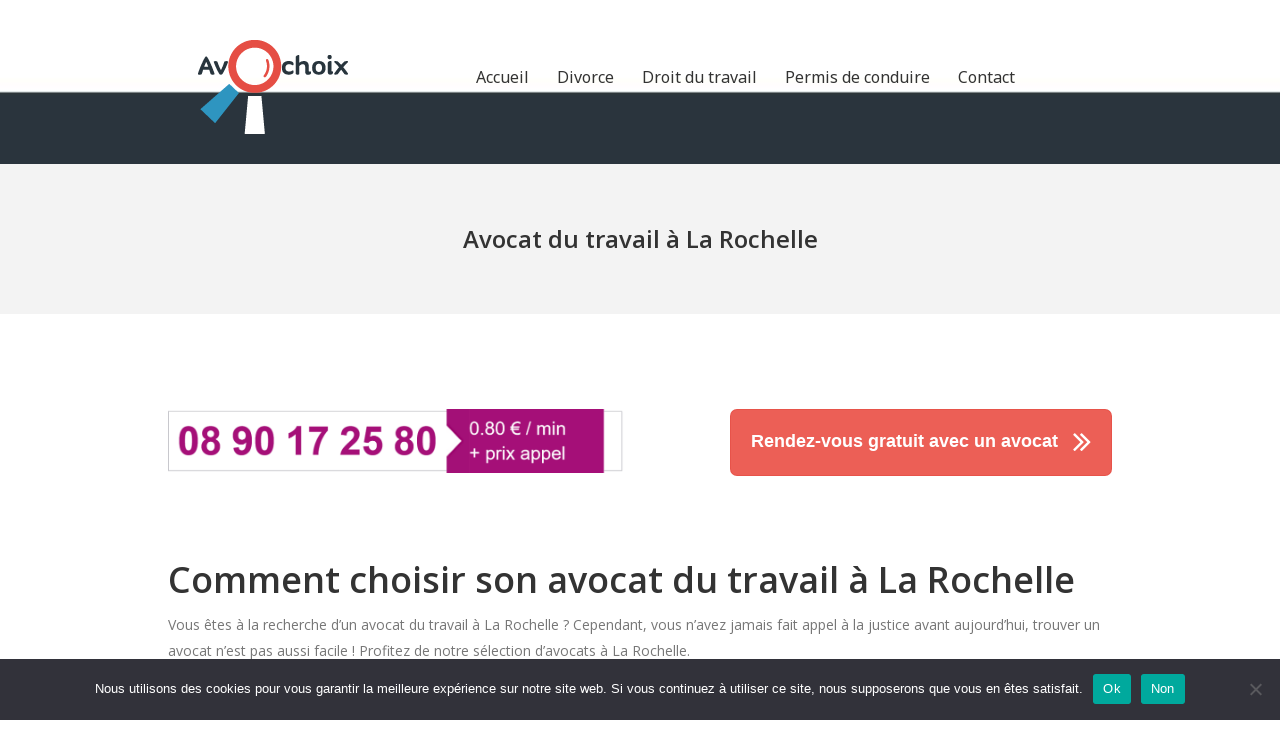

--- FILE ---
content_type: text/html; charset=UTF-8
request_url: https://www.avochoix.fr/avocat-la-rochelle/droit-du-travail/
body_size: 11107
content:
<!DOCTYPE html>
<!--[if lt IE 10 ]>
<html lang="fr-FR" prefix="og: http://ogp.me/ns#" class="old-ie no-js">
<![endif]-->
<!--[if !(IE 6) | !(IE 7) | !(IE 8)  ]><!-->
<html lang="fr-FR" prefix="og: http://ogp.me/ns#" class="no-js">
<!--<![endif]-->
<head>
<meta name="google-site-verification" content="XENySAnGFcqhG0Cnj9ZPOAG3rwrk5GHn9SHVKvwJq8o" />
<title> Choisissez votre avocat </title>
	<meta charset="UTF-8" />
		<meta name="viewport" content="width=device-width, initial-scale=1, maximum-scale=1">
		<link rel="profile" href="http://gmpg.org/xfn/11" />
	<link rel="pingback" href="https://www.avochoix.fr/xmlrpc.php" />
	<!--[if IE]>
	<script src="//html5shiv.googlecode.com/svn/trunk/html5.js"></script>
	<![endif]-->
	<title>Avocat du travail à La Rochelle - Avochoix</title>
<meta name='robots' content='max-image-preview:large' />
<script type="text/javascript">
function createCookie(a,d,b){if(b){var c=new Date;c.setTime(c.getTime()+864E5*b);b="; expires="+c.toGMTString()}else b="";document.cookie=a+"="+d+b+"; path=/"}function readCookie(a){a+="=";for(var d=document.cookie.split(";"),b=0;b<d.length;b++){for(var c=d[b];" "==c.charAt(0);)c=c.substring(1,c.length);if(0==c.indexOf(a))return c.substring(a.length,c.length)}return null}function eraseCookie(a){createCookie(a,"",-1)}
function areCookiesEnabled(){var a=!1;createCookie("testing","Hello",1);null!=readCookie("testing")&&(a=!0,eraseCookie("testing"));return a}(function(a){var d=readCookie("devicePixelRatio"),b=void 0===a.devicePixelRatio?1:a.devicePixelRatio;areCookiesEnabled()&&null==d&&(createCookie("devicePixelRatio",b,7),1!=b&&a.location.reload(!0))})(window);
</script>
<!-- This site is optimized with the Yoast SEO Premium plugin v3.0.7 - https://yoast.com/wordpress/plugins/seo/ -->
<meta name="description" content="Comment choisir un avocat du travail à La Rochelle ? Avochoix.fr vous aide à choisir votre avocat du droit du travail à La Rochelle. Service gratuit"/>
<meta name="robots" content="noodp"/>
<link rel="canonical" href="https://www.avochoix.fr/avocat-la-rochelle/droit-du-travail/" />
<meta property="og:locale" content="fr_FR" />
<meta property="og:type" content="article" />
<meta property="og:title" content="Avocat du travail à La Rochelle - Avochoix" />
<meta property="og:description" content="Comment choisir un avocat du travail à La Rochelle ? Avochoix.fr vous aide à choisir votre avocat du droit du travail à La Rochelle. Service gratuit" />
<meta property="og:url" content="https://www.avochoix.fr/avocat-la-rochelle/droit-du-travail/" />
<meta property="og:site_name" content="Avochoix" />
<meta property="article:section" content="Droit du travail" />
<meta name="twitter:card" content="summary"/>
<meta name="twitter:description" content="Comment choisir un avocat du travail à La Rochelle ? Avochoix.fr vous aide à choisir votre avocat du droit du travail à La Rochelle. Service gratuit"/>
<meta name="twitter:title" content="Avocat du travail à La Rochelle - Avochoix"/>
<!-- / Yoast SEO Premium plugin. -->

<link rel='dns-prefetch' href='//fonts.googleapis.com' />
<link rel="alternate" type="application/rss+xml" title="Avochoix &raquo; Flux" href="https://www.avochoix.fr/feed/" />
<link rel="alternate" type="application/rss+xml" title="Avochoix &raquo; Flux des commentaires" href="https://www.avochoix.fr/comments/feed/" />
<link rel="alternate" title="oEmbed (JSON)" type="application/json+oembed" href="https://www.avochoix.fr/wp-json/oembed/1.0/embed?url=https%3A%2F%2Fwww.avochoix.fr%2Favocat-la-rochelle%2Fdroit-du-travail%2F" />
<link rel="alternate" title="oEmbed (XML)" type="text/xml+oembed" href="https://www.avochoix.fr/wp-json/oembed/1.0/embed?url=https%3A%2F%2Fwww.avochoix.fr%2Favocat-la-rochelle%2Fdroit-du-travail%2F&#038;format=xml" />
<style id='wp-img-auto-sizes-contain-inline-css' type='text/css'>
img:is([sizes=auto i],[sizes^="auto," i]){contain-intrinsic-size:3000px 1500px}
/*# sourceURL=wp-img-auto-sizes-contain-inline-css */
</style>
<style id='wp-emoji-styles-inline-css' type='text/css'>

	img.wp-smiley, img.emoji {
		display: inline !important;
		border: none !important;
		box-shadow: none !important;
		height: 1em !important;
		width: 1em !important;
		margin: 0 0.07em !important;
		vertical-align: -0.1em !important;
		background: none !important;
		padding: 0 !important;
	}
/*# sourceURL=wp-emoji-styles-inline-css */
</style>
<style id='wp-block-library-inline-css' type='text/css'>
:root{--wp-block-synced-color:#7a00df;--wp-block-synced-color--rgb:122,0,223;--wp-bound-block-color:var(--wp-block-synced-color);--wp-editor-canvas-background:#ddd;--wp-admin-theme-color:#007cba;--wp-admin-theme-color--rgb:0,124,186;--wp-admin-theme-color-darker-10:#006ba1;--wp-admin-theme-color-darker-10--rgb:0,107,160.5;--wp-admin-theme-color-darker-20:#005a87;--wp-admin-theme-color-darker-20--rgb:0,90,135;--wp-admin-border-width-focus:2px}@media (min-resolution:192dpi){:root{--wp-admin-border-width-focus:1.5px}}.wp-element-button{cursor:pointer}:root .has-very-light-gray-background-color{background-color:#eee}:root .has-very-dark-gray-background-color{background-color:#313131}:root .has-very-light-gray-color{color:#eee}:root .has-very-dark-gray-color{color:#313131}:root .has-vivid-green-cyan-to-vivid-cyan-blue-gradient-background{background:linear-gradient(135deg,#00d084,#0693e3)}:root .has-purple-crush-gradient-background{background:linear-gradient(135deg,#34e2e4,#4721fb 50%,#ab1dfe)}:root .has-hazy-dawn-gradient-background{background:linear-gradient(135deg,#faaca8,#dad0ec)}:root .has-subdued-olive-gradient-background{background:linear-gradient(135deg,#fafae1,#67a671)}:root .has-atomic-cream-gradient-background{background:linear-gradient(135deg,#fdd79a,#004a59)}:root .has-nightshade-gradient-background{background:linear-gradient(135deg,#330968,#31cdcf)}:root .has-midnight-gradient-background{background:linear-gradient(135deg,#020381,#2874fc)}:root{--wp--preset--font-size--normal:16px;--wp--preset--font-size--huge:42px}.has-regular-font-size{font-size:1em}.has-larger-font-size{font-size:2.625em}.has-normal-font-size{font-size:var(--wp--preset--font-size--normal)}.has-huge-font-size{font-size:var(--wp--preset--font-size--huge)}.has-text-align-center{text-align:center}.has-text-align-left{text-align:left}.has-text-align-right{text-align:right}.has-fit-text{white-space:nowrap!important}#end-resizable-editor-section{display:none}.aligncenter{clear:both}.items-justified-left{justify-content:flex-start}.items-justified-center{justify-content:center}.items-justified-right{justify-content:flex-end}.items-justified-space-between{justify-content:space-between}.screen-reader-text{border:0;clip-path:inset(50%);height:1px;margin:-1px;overflow:hidden;padding:0;position:absolute;width:1px;word-wrap:normal!important}.screen-reader-text:focus{background-color:#ddd;clip-path:none;color:#444;display:block;font-size:1em;height:auto;left:5px;line-height:normal;padding:15px 23px 14px;text-decoration:none;top:5px;width:auto;z-index:100000}html :where(.has-border-color){border-style:solid}html :where([style*=border-top-color]){border-top-style:solid}html :where([style*=border-right-color]){border-right-style:solid}html :where([style*=border-bottom-color]){border-bottom-style:solid}html :where([style*=border-left-color]){border-left-style:solid}html :where([style*=border-width]){border-style:solid}html :where([style*=border-top-width]){border-top-style:solid}html :where([style*=border-right-width]){border-right-style:solid}html :where([style*=border-bottom-width]){border-bottom-style:solid}html :where([style*=border-left-width]){border-left-style:solid}html :where(img[class*=wp-image-]){height:auto;max-width:100%}:where(figure){margin:0 0 1em}html :where(.is-position-sticky){--wp-admin--admin-bar--position-offset:var(--wp-admin--admin-bar--height,0px)}@media screen and (max-width:600px){html :where(.is-position-sticky){--wp-admin--admin-bar--position-offset:0px}}

/*# sourceURL=wp-block-library-inline-css */
</style><style id='global-styles-inline-css' type='text/css'>
:root{--wp--preset--aspect-ratio--square: 1;--wp--preset--aspect-ratio--4-3: 4/3;--wp--preset--aspect-ratio--3-4: 3/4;--wp--preset--aspect-ratio--3-2: 3/2;--wp--preset--aspect-ratio--2-3: 2/3;--wp--preset--aspect-ratio--16-9: 16/9;--wp--preset--aspect-ratio--9-16: 9/16;--wp--preset--color--black: #000000;--wp--preset--color--cyan-bluish-gray: #abb8c3;--wp--preset--color--white: #ffffff;--wp--preset--color--pale-pink: #f78da7;--wp--preset--color--vivid-red: #cf2e2e;--wp--preset--color--luminous-vivid-orange: #ff6900;--wp--preset--color--luminous-vivid-amber: #fcb900;--wp--preset--color--light-green-cyan: #7bdcb5;--wp--preset--color--vivid-green-cyan: #00d084;--wp--preset--color--pale-cyan-blue: #8ed1fc;--wp--preset--color--vivid-cyan-blue: #0693e3;--wp--preset--color--vivid-purple: #9b51e0;--wp--preset--gradient--vivid-cyan-blue-to-vivid-purple: linear-gradient(135deg,rgb(6,147,227) 0%,rgb(155,81,224) 100%);--wp--preset--gradient--light-green-cyan-to-vivid-green-cyan: linear-gradient(135deg,rgb(122,220,180) 0%,rgb(0,208,130) 100%);--wp--preset--gradient--luminous-vivid-amber-to-luminous-vivid-orange: linear-gradient(135deg,rgb(252,185,0) 0%,rgb(255,105,0) 100%);--wp--preset--gradient--luminous-vivid-orange-to-vivid-red: linear-gradient(135deg,rgb(255,105,0) 0%,rgb(207,46,46) 100%);--wp--preset--gradient--very-light-gray-to-cyan-bluish-gray: linear-gradient(135deg,rgb(238,238,238) 0%,rgb(169,184,195) 100%);--wp--preset--gradient--cool-to-warm-spectrum: linear-gradient(135deg,rgb(74,234,220) 0%,rgb(151,120,209) 20%,rgb(207,42,186) 40%,rgb(238,44,130) 60%,rgb(251,105,98) 80%,rgb(254,248,76) 100%);--wp--preset--gradient--blush-light-purple: linear-gradient(135deg,rgb(255,206,236) 0%,rgb(152,150,240) 100%);--wp--preset--gradient--blush-bordeaux: linear-gradient(135deg,rgb(254,205,165) 0%,rgb(254,45,45) 50%,rgb(107,0,62) 100%);--wp--preset--gradient--luminous-dusk: linear-gradient(135deg,rgb(255,203,112) 0%,rgb(199,81,192) 50%,rgb(65,88,208) 100%);--wp--preset--gradient--pale-ocean: linear-gradient(135deg,rgb(255,245,203) 0%,rgb(182,227,212) 50%,rgb(51,167,181) 100%);--wp--preset--gradient--electric-grass: linear-gradient(135deg,rgb(202,248,128) 0%,rgb(113,206,126) 100%);--wp--preset--gradient--midnight: linear-gradient(135deg,rgb(2,3,129) 0%,rgb(40,116,252) 100%);--wp--preset--font-size--small: 13px;--wp--preset--font-size--medium: 20px;--wp--preset--font-size--large: 36px;--wp--preset--font-size--x-large: 42px;--wp--preset--spacing--20: 0.44rem;--wp--preset--spacing--30: 0.67rem;--wp--preset--spacing--40: 1rem;--wp--preset--spacing--50: 1.5rem;--wp--preset--spacing--60: 2.25rem;--wp--preset--spacing--70: 3.38rem;--wp--preset--spacing--80: 5.06rem;--wp--preset--shadow--natural: 6px 6px 9px rgba(0, 0, 0, 0.2);--wp--preset--shadow--deep: 12px 12px 50px rgba(0, 0, 0, 0.4);--wp--preset--shadow--sharp: 6px 6px 0px rgba(0, 0, 0, 0.2);--wp--preset--shadow--outlined: 6px 6px 0px -3px rgb(255, 255, 255), 6px 6px rgb(0, 0, 0);--wp--preset--shadow--crisp: 6px 6px 0px rgb(0, 0, 0);}:where(.is-layout-flex){gap: 0.5em;}:where(.is-layout-grid){gap: 0.5em;}body .is-layout-flex{display: flex;}.is-layout-flex{flex-wrap: wrap;align-items: center;}.is-layout-flex > :is(*, div){margin: 0;}body .is-layout-grid{display: grid;}.is-layout-grid > :is(*, div){margin: 0;}:where(.wp-block-columns.is-layout-flex){gap: 2em;}:where(.wp-block-columns.is-layout-grid){gap: 2em;}:where(.wp-block-post-template.is-layout-flex){gap: 1.25em;}:where(.wp-block-post-template.is-layout-grid){gap: 1.25em;}.has-black-color{color: var(--wp--preset--color--black) !important;}.has-cyan-bluish-gray-color{color: var(--wp--preset--color--cyan-bluish-gray) !important;}.has-white-color{color: var(--wp--preset--color--white) !important;}.has-pale-pink-color{color: var(--wp--preset--color--pale-pink) !important;}.has-vivid-red-color{color: var(--wp--preset--color--vivid-red) !important;}.has-luminous-vivid-orange-color{color: var(--wp--preset--color--luminous-vivid-orange) !important;}.has-luminous-vivid-amber-color{color: var(--wp--preset--color--luminous-vivid-amber) !important;}.has-light-green-cyan-color{color: var(--wp--preset--color--light-green-cyan) !important;}.has-vivid-green-cyan-color{color: var(--wp--preset--color--vivid-green-cyan) !important;}.has-pale-cyan-blue-color{color: var(--wp--preset--color--pale-cyan-blue) !important;}.has-vivid-cyan-blue-color{color: var(--wp--preset--color--vivid-cyan-blue) !important;}.has-vivid-purple-color{color: var(--wp--preset--color--vivid-purple) !important;}.has-black-background-color{background-color: var(--wp--preset--color--black) !important;}.has-cyan-bluish-gray-background-color{background-color: var(--wp--preset--color--cyan-bluish-gray) !important;}.has-white-background-color{background-color: var(--wp--preset--color--white) !important;}.has-pale-pink-background-color{background-color: var(--wp--preset--color--pale-pink) !important;}.has-vivid-red-background-color{background-color: var(--wp--preset--color--vivid-red) !important;}.has-luminous-vivid-orange-background-color{background-color: var(--wp--preset--color--luminous-vivid-orange) !important;}.has-luminous-vivid-amber-background-color{background-color: var(--wp--preset--color--luminous-vivid-amber) !important;}.has-light-green-cyan-background-color{background-color: var(--wp--preset--color--light-green-cyan) !important;}.has-vivid-green-cyan-background-color{background-color: var(--wp--preset--color--vivid-green-cyan) !important;}.has-pale-cyan-blue-background-color{background-color: var(--wp--preset--color--pale-cyan-blue) !important;}.has-vivid-cyan-blue-background-color{background-color: var(--wp--preset--color--vivid-cyan-blue) !important;}.has-vivid-purple-background-color{background-color: var(--wp--preset--color--vivid-purple) !important;}.has-black-border-color{border-color: var(--wp--preset--color--black) !important;}.has-cyan-bluish-gray-border-color{border-color: var(--wp--preset--color--cyan-bluish-gray) !important;}.has-white-border-color{border-color: var(--wp--preset--color--white) !important;}.has-pale-pink-border-color{border-color: var(--wp--preset--color--pale-pink) !important;}.has-vivid-red-border-color{border-color: var(--wp--preset--color--vivid-red) !important;}.has-luminous-vivid-orange-border-color{border-color: var(--wp--preset--color--luminous-vivid-orange) !important;}.has-luminous-vivid-amber-border-color{border-color: var(--wp--preset--color--luminous-vivid-amber) !important;}.has-light-green-cyan-border-color{border-color: var(--wp--preset--color--light-green-cyan) !important;}.has-vivid-green-cyan-border-color{border-color: var(--wp--preset--color--vivid-green-cyan) !important;}.has-pale-cyan-blue-border-color{border-color: var(--wp--preset--color--pale-cyan-blue) !important;}.has-vivid-cyan-blue-border-color{border-color: var(--wp--preset--color--vivid-cyan-blue) !important;}.has-vivid-purple-border-color{border-color: var(--wp--preset--color--vivid-purple) !important;}.has-vivid-cyan-blue-to-vivid-purple-gradient-background{background: var(--wp--preset--gradient--vivid-cyan-blue-to-vivid-purple) !important;}.has-light-green-cyan-to-vivid-green-cyan-gradient-background{background: var(--wp--preset--gradient--light-green-cyan-to-vivid-green-cyan) !important;}.has-luminous-vivid-amber-to-luminous-vivid-orange-gradient-background{background: var(--wp--preset--gradient--luminous-vivid-amber-to-luminous-vivid-orange) !important;}.has-luminous-vivid-orange-to-vivid-red-gradient-background{background: var(--wp--preset--gradient--luminous-vivid-orange-to-vivid-red) !important;}.has-very-light-gray-to-cyan-bluish-gray-gradient-background{background: var(--wp--preset--gradient--very-light-gray-to-cyan-bluish-gray) !important;}.has-cool-to-warm-spectrum-gradient-background{background: var(--wp--preset--gradient--cool-to-warm-spectrum) !important;}.has-blush-light-purple-gradient-background{background: var(--wp--preset--gradient--blush-light-purple) !important;}.has-blush-bordeaux-gradient-background{background: var(--wp--preset--gradient--blush-bordeaux) !important;}.has-luminous-dusk-gradient-background{background: var(--wp--preset--gradient--luminous-dusk) !important;}.has-pale-ocean-gradient-background{background: var(--wp--preset--gradient--pale-ocean) !important;}.has-electric-grass-gradient-background{background: var(--wp--preset--gradient--electric-grass) !important;}.has-midnight-gradient-background{background: var(--wp--preset--gradient--midnight) !important;}.has-small-font-size{font-size: var(--wp--preset--font-size--small) !important;}.has-medium-font-size{font-size: var(--wp--preset--font-size--medium) !important;}.has-large-font-size{font-size: var(--wp--preset--font-size--large) !important;}.has-x-large-font-size{font-size: var(--wp--preset--font-size--x-large) !important;}
/*# sourceURL=global-styles-inline-css */
</style>

<style id='classic-theme-styles-inline-css' type='text/css'>
/*! This file is auto-generated */
.wp-block-button__link{color:#fff;background-color:#32373c;border-radius:9999px;box-shadow:none;text-decoration:none;padding:calc(.667em + 2px) calc(1.333em + 2px);font-size:1.125em}.wp-block-file__button{background:#32373c;color:#fff;text-decoration:none}
/*# sourceURL=/wp-includes/css/classic-themes.min.css */
</style>
<link rel='stylesheet' id='cookie-notice-front-css' href='https://www.avochoix.fr/wp-content/plugins/cookie-notice/css/front.min.css?ver=2.5.11' type='text/css' media='all' />
<link rel='stylesheet' id='vc_plugin_table_style_css-css' href='https://www.avochoix.fr/wp-content/plugins/easy-tables-vc/assets/css/style.css?ver=1.0.0' type='text/css' media='all' />
<link rel='stylesheet' id='vc_plugin_themes_css-css' href='https://www.avochoix.fr/wp-content/plugins/easy-tables-vc/assets/css/themes.css?ver=6.9' type='text/css' media='all' />
<link rel='stylesheet' id='js_composer_front-css' href='https://www.avochoix.fr/wp-content/plugins/js_composer/assets/css/js_composer.min.css?ver=8.1' type='text/css' media='all' />
<link rel='stylesheet' id='dt-web-fonts-css' href='https://fonts.googleapis.com/css?family=Noto+Sans%7COpen+Sans%3A400%2C600&#038;ver=6.9' type='text/css' media='all' />
<link rel='stylesheet' id='dt-main-css' href='https://www.avochoix.fr/wp-content/themes/dt-the7/css/main.min.css?ver=3.8.0' type='text/css' media='all' />
<link rel='stylesheet' id='dt-awsome-fonts-css' href='https://www.avochoix.fr/wp-content/themes/dt-the7/fonts/FontAwesome/css/font-awesome.min.css?ver=3.8.0' type='text/css' media='all' />
<link rel='stylesheet' id='dt-fontello-css' href='https://www.avochoix.fr/wp-content/themes/dt-the7/fonts/fontello/css/fontello.min.css?ver=3.8.0' type='text/css' media='all' />
<link rel='stylesheet' id='style-css' href='https://www.avochoix.fr/wp-content/themes/dt-the7/style.css?ver=3.8.0' type='text/css' media='all' />
<link rel='stylesheet' id='dt-custom.less-css' href='https://www.avochoix.fr/wp-content/uploads/wp-less/dt-the7/css/custom-8c0f501fab.css?ver=3.8.0' type='text/css' media='all' />
<link rel='stylesheet' id='dt-media.less-css' href='https://www.avochoix.fr/wp-content/uploads/wp-less/dt-the7/css/media-8c0f501fab.css?ver=3.8.0' type='text/css' media='all' />
<link rel='stylesheet' id='bsf-Defaults-css' href='https://www.avochoix.fr/wp-content/uploads/smile_fonts/Defaults/Defaults.css?ver=3.19.25' type='text/css' media='all' />
<script type="text/javascript" src="https://www.avochoix.fr/wp-content/plugins/enable-jquery-migrate-helper/js/jquery/jquery-1.12.4-wp.js?ver=1.12.4-wp" id="jquery-core-js"></script>
<script type="text/javascript" src="https://www.avochoix.fr/wp-content/plugins/enable-jquery-migrate-helper/js/jquery-migrate/jquery-migrate-1.4.1-wp.js?ver=1.4.1-wp" id="jquery-migrate-js"></script>
<script type="text/javascript" id="cookie-notice-front-js-before">
/* <![CDATA[ */
var cnArgs = {"ajaxUrl":"https:\/\/www.avochoix.fr\/wp-admin\/admin-ajax.php","nonce":"d2c20df6f5","hideEffect":"fade","position":"bottom","onScroll":false,"onScrollOffset":100,"onClick":false,"cookieName":"cookie_notice_accepted","cookieTime":2592000,"cookieTimeRejected":2592000,"globalCookie":false,"redirection":false,"cache":false,"revokeCookies":false,"revokeCookiesOpt":"automatic"};

//# sourceURL=cookie-notice-front-js-before
/* ]]> */
</script>
<script type="text/javascript" src="https://www.avochoix.fr/wp-content/plugins/cookie-notice/js/front.min.js?ver=2.5.11" id="cookie-notice-front-js"></script>
<script type="text/javascript" id="dt-above-fold-js-extra">
/* <![CDATA[ */
var dtLocal = {"themeUrl":"https://www.avochoix.fr/wp-content/themes/dt-the7","passText":"Pour voir ce contenu, entrer le mots de passe:","moreButtonText":{"loading":"Loading..."},"postID":"631","ajaxurl":"https://www.avochoix.fr/wp-admin/admin-ajax.php","contactNonce":"61a7899384","ajaxNonce":"2e8cb6568d","pageData":{"type":"page","template":"page","layout":null},"themeSettings":{"smoothScroll":"off","lazyLoading":false,"accentColor":{"mode":"solid","color":"#4b8cdc"},"floatingHeader":{"showAfter":150,"showMenu":false,"height":60,"logo":{"showLogo":true,"html":"\u003Cimg class=\" preload-me\" src=\"https://www.avochoix.fr/wp-content/uploads/2016/09/logo-avochoix-150.png\" srcset=\"https://www.avochoix.fr/wp-content/uploads/2016/09/logo-avochoix-150.png 150w, https://www.avochoix.fr/wp-content/uploads/2016/09/logo-avochoix-300-2.png 300w\" width=\"150\" height=\"94\"   sizes=\"150px\" alt=\"Avochoix\" /\u003E"}},"mobileHeader":{"firstSwitchPoint":970,"secondSwitchPoint":750},"content":{"responsivenessTreshold":970,"textColor":"#777777","headerColor":"#333333"},"stripes":{"stripe1":{"textColor":"#777777","headerColor":"#333333"},"stripe2":{"textColor":"#ffffff","headerColor":"#ffffff"},"stripe3":{"textColor":"#ffffff","headerColor":"#ffffff"}}},"VCMobileScreenWidth":"768"};
//# sourceURL=dt-above-fold-js-extra
/* ]]> */
</script>
<script type="text/javascript" src="https://www.avochoix.fr/wp-content/themes/dt-the7/js/above-the-fold.min.js?ver=3.8.0" id="dt-above-fold-js"></script>
<script></script><link rel="https://api.w.org/" href="https://www.avochoix.fr/wp-json/" /><link rel="alternate" title="JSON" type="application/json" href="https://www.avochoix.fr/wp-json/wp/v2/pages/631" /><link rel="EditURI" type="application/rsd+xml" title="RSD" href="https://www.avochoix.fr/xmlrpc.php?rsd" />
<meta name="generator" content="WordPress 6.9" />
<link rel='shortlink' href='https://www.avochoix.fr/?p=631' />
<style type="text/css">.recentcomments a{display:inline !important;padding:0 !important;margin:0 !important;}</style><meta name="generator" content="Powered by WPBakery Page Builder - drag and drop page builder for WordPress."/>
<script type="text/javascript">
jQuery(function($) {
	var $window = $(window),
		$load = $("#load");
	
	$window.removeLoading = setTimeout(function() {
		$load.addClass("loader-removed").fadeOut(500);
	}, 500);
	
	$window.one("dt.removeLoading", function() {
		if (!$load.hasClass("loader-removed")) {
			clearTimeout($window.removeLoading);
			$("#load").addClass("loader-removed").fadeOut(500);
		}
	});
});
</script>
<!-- icon -->
<link rel="icon" href="https://www.avochoix.fr/wp-content/uploads/2016/09/favicon-16.png" type="image/png" />
<link rel="shortcut icon" href="https://www.avochoix.fr/wp-content/uploads/2016/09/favicon-16.png" type="image/png" />
		<style type="text/css" id="wp-custom-css">
			.btn-wrapper {
	text-align: right !important;
}

.btn-landing button {
		background: #ec5f56 !important;
    padding: 15px 20px !important;
    border-radius: 7px !important;
		border-color: rgba(229, 78, 68, 0.64) !important;
		border-style: solid !important;
		border-width: 1px !important;
		cursor: pointer !important;
		-webkit-transition: background-color .7s ease;
  	-moz-transition: background-color .7s ease;
  	-o-transition: background-color .7s ease;
  	transition: background-color .7s ease;
}

.btn-landing a {
	text-decoration: none !important;
	font-size: 18px !important;
}

.btn-landing  span {
	color: #ffffff !important;
    font-size: 18px !important;
    font-weight: 600 !important;
}

.btn-landing .ubtn-icon {
	float: right !important;
	margin-left: 15px !important;
	transition: all 0.5s ease !important;
}

.btn-landing .ubtn-text {
	position: relative !important;
    top: 6px !important;
	font-family: arial;
}

.btn-landing button:hover {
		background: rgb(229, 78, 68) !important;
}

.btn-landing button:hover .ubtn-icon {
		transform: translateX(5px) !important;
}

.btn-home .ubtn-text {
	top: 7px !important;
}

.ubtn-data {
	display: inherit !important;
	color: #000000
}

.ubtn-sep-icon.ubtn-sep-icon-at-right .ubtn-icon {
	right: 0px !important;
    opacity: 1 !important;
}

.ubtn-sep-icon .ubtn-icon {
	position: relative !important;
	    transform: none !important;
	webkit-transform: translateY(-50%) !important;
    -ms-transform: translateY(-50%) !important;
}

@media screen and (max-width: 750px) {
.first-switch-logo-right.first-switch-menu-left .mobile-header-bar .dt-mobile-menu-icon {
    margin-right: 10px !important;
    position: relative !important;
    top: -20px !important;
    left: -35px !important;
}}

.bottom-inner {
	display: flex;
    justify-content: space-between;
}

.link-left {
	float: left;
	text-decoration: none !important;
}

.link-right {
	float: right;
	text-decoration: none !important;
}		</style>
		<noscript><style> .wpb_animate_when_almost_visible { opacity: 1; }</style></noscript><link rel='stylesheet' id='templatera_inline-css' href='https://www.avochoix.fr/wp-content/plugins/templatera/assets/css/front_style.css?ver=2.1' type='text/css' media='all' />
</head>
<body class="wp-singular page-template-default page page-id-631 page-child parent-pageid-128 wp-theme-dt-the7 cookies-not-set small-hover-icons overlay-cursor-on srcset-enabled btn-flat custom-btn-color custom-btn-hover-color filter-style-ios contact-form-minimal small-fancy-datas semitransparent-bullets bold-icons floating-mobile-menu-icon top-header first-switch-logo-right first-switch-menu-left second-switch-logo-center second-switch-menu-left layzr-loading-on wpb-js-composer js-comp-ver-8.1 vc_responsive">
 <!-- Google Tag Manager -->
<noscript><iframe src="https://www.googletagmanager.com/ns.html?id=GTM-KFLC7H"
height="0" width="0" style="display:none;visibility:hidden"></iframe></noscript>
<script>(function(w,d,s,l,i){w[l]=w[l]||[];w[l].push({'gtm.start':
new Date().getTime(),event:'gtm.js'});var f=d.getElementsByTagName(s)[0],
j=d.createElement(s),dl=l!='dataLayer'?'&l='+l:'';j.async=true;j.src=
'https://www.googletagmanager.com/gtm.js?id='+i+dl;f.parentNode.insertBefore(j,f);
})(window,document,'script','dataLayer','GTM-KFLC7H');</script>
<!-- End Google Tag Manager -->

<div id="page">


<div class="masthead inline-header center surround show-device-logo show-mobile-logo" role="banner">

			<div class="top-bar">
			<div class="mini-widgets"></div>					</div>
	<header class="header-bar">

						<div class="branding">

					<a href="https://www.avochoix.fr/"><img class=" preload-me" src="https://www.avochoix.fr/wp-content/uploads/2016/09/logo-avochoix-150.png" srcset="https://www.avochoix.fr/wp-content/uploads/2016/09/logo-avochoix-150.png 150w, https://www.avochoix.fr/wp-content/uploads/2016/09/logo-avochoix-300-2.png 300w" width="150" height="94"   sizes="150px" alt="Avochoix" /><img class="mobile-logo preload-me" src="https://www.avochoix.fr/wp-content/uploads/2016/09/logo-avochoix-75-2.png" srcset="https://www.avochoix.fr/wp-content/uploads/2016/09/logo-avochoix-75-2.png 75w, https://www.avochoix.fr/wp-content/uploads/2016/09/logo-avochoix-150.png 150w" width="75" height="47"   sizes="75px" alt="Avochoix" /></a>
					<div id="site-title" class="assistive-text">Avochoix</div>
					<div id="site-description" class="assistive-text">Choisissez votre avocat</div>

					
					
				</div>
		<ul class="main-nav outside-item-remove-margin" role="menu"><li class="menu-item menu-item-type-post_type menu-item-object-page menu-item-55 first"><a href='https://www.avochoix.fr/?page_id=2' data-level='1'><span class="menu-item-text"><span class="menu-text">Accueil</span></span></a></li> <li class="menu-item menu-item-type-post_type menu-item-object-page menu-item-54 dt-mega-menu mega-auto-width mega-column-3"><a href='https://www.avochoix.fr/divorce/' data-level='1'><span class="menu-item-text"><span class="menu-text">Divorce</span></span></a></li> <li class="menu-item menu-item-type-post_type menu-item-object-page menu-item-53"><a href='https://www.avochoix.fr/droit-du-travail/' data-level='1'><span class="menu-item-text"><span class="menu-text">Droit du travail</span></span></a></li> <li class="menu-item menu-item-type-post_type menu-item-object-page menu-item-52"><a href='https://www.avochoix.fr/permis-de-conduire/' data-level='1'><span class="menu-item-text"><span class="menu-text">Permis de conduire</span></span></a></li> <li class="menu-item menu-item-type-post_type menu-item-object-page menu-item-59"><a href='https://www.avochoix.fr/contact/' data-level='1'><span class="menu-item-text"><span class="menu-text">Contact</span></span></a></li> </ul>
		
	</header>

</div><div class='dt-close-mobile-menu-icon'><span></span></div>
<div class='dt-mobile-header'>
	<ul class="mobile-main-nav" role="menu">
		<li class="menu-item menu-item-type-post_type menu-item-object-page menu-item-55 first"><a href='https://www.avochoix.fr/?page_id=2' data-level='1'><span class="menu-item-text"><span class="menu-text">Accueil</span></span></a></li> <li class="menu-item menu-item-type-post_type menu-item-object-page menu-item-54 dt-mega-menu mega-auto-width mega-column-3"><a href='https://www.avochoix.fr/divorce/' data-level='1'><span class="menu-item-text"><span class="menu-text">Divorce</span></span></a></li> <li class="menu-item menu-item-type-post_type menu-item-object-page menu-item-53"><a href='https://www.avochoix.fr/droit-du-travail/' data-level='1'><span class="menu-item-text"><span class="menu-text">Droit du travail</span></span></a></li> <li class="menu-item menu-item-type-post_type menu-item-object-page menu-item-52"><a href='https://www.avochoix.fr/permis-de-conduire/' data-level='1'><span class="menu-item-text"><span class="menu-text">Permis de conduire</span></span></a></li> <li class="menu-item menu-item-type-post_type menu-item-object-page menu-item-59"><a href='https://www.avochoix.fr/contact/' data-level='1'><span class="menu-item-text"><span class="menu-text">Contact</span></span></a></li> 	</ul>
	<div class='mobile-mini-widgets-in-menu'></div>
</div>
	
		<div class="page-title title-center solid-bg breadcrumbs-off" style="min-height: 150px;">
			<div class="wf-wrap">
				<div class="wf-container-title">
					<div class="wf-table" style="height: 150px;">

						<div class="wf-td hgroup"><h1 class="h3-size">Avocat du travail à La Rochelle</h1></div>
					</div>
				</div>
			</div>
		</div>

		
	
	<div id="main" class="sidebar-none"><!-- class="sidebar-none", class="sidebar-left", class="sidebar-right" -->

		
		<div class="main-gradient"></div>
		<div class="wf-wrap">
			<div class="wf-container-main">

				
	
		
			<div id="content" class="content" role="main">

			
					
					<div class="wpb-content-wrapper"><div class="vc_row wpb_row vc_row-fluid dt-default" style="margin-top: 0px;margin-bottom: 0px"><div class="wpb_column vc_column_container vc_col-sm-12"><div class="vc_column-inner "><div class="wpb_wrapper"><div class="templatera_shortcode"><div class="wpb-content-wrapper"><div class="vc_row wpb_row vc_row-fluid dt-default" style="margin-top: 0px;margin-bottom: 0px"><div class="wpb_column vc_column_container vc_col-sm-6"><div class="vc_column-inner "><div class="wpb_wrapper"><div class="vc_empty_space"   style="height: 45px"><span class="vc_empty_space_inner"></span></div>
	<div class="wpb_single_image wpb_content_element vc_align_left">
		
		<figure class="wpb_wrapper vc_figure">
			<a href="tel:+0890172580" target="_self" class="vc_single_image-wrapper   vc_box_border_grey rollover"><img fetchpriority="high" decoding="async" width="1024" height="143" src="https://www.avochoix.fr/wp-content/uploads/2021/02/numero-avochoix-1024x143.png" class="vc_single_image-img attachment-large" alt="08-90-17-25-80" title="numero-avochoix" srcset="https://www.avochoix.fr/wp-content/uploads/2021/02/numero-avochoix-1024x143.png 1024w, https://www.avochoix.fr/wp-content/uploads/2021/02/numero-avochoix-300x42.png 300w, https://www.avochoix.fr/wp-content/uploads/2021/02/numero-avochoix-768x108.png 768w, https://www.avochoix.fr/wp-content/uploads/2021/02/numero-avochoix.png 1035w" sizes="(max-width: 1024px) 100vw, 1024px" /></a>
		</figure>
	</div>
</div></div></div><div class="btn-wrapper wpb_column vc_column_container vc_col-sm-6"><div class="vc_column-inner "><div class="wpb_wrapper"><div class="vc_empty_space"   style="height: 45px"><span class="vc_empty_space_inner"></span></div><div class=" ubtn-ctn-center btn-landing"><a class="ubtn-link ult-adjust-bottom-margin ubtn-center ubtn-custom btn-landing" href="https://diag.avoloi.fr/avochoix" target="_blank" rel="nofollow  noopener" ><button type="button" id="ubtn-9031"  class="ubtn ult-adjust-bottom-margin ult-responsive ubtn-custom ubtn-no-hover-bg  none  ubtn-sep-icon ubtn-sep-icon-at-right  ubtn-center   tooltip-6971e329be2e9"  data-hover="" data-border-color="" data-bg="#e0e0e0" data-hover-bg="" data-border-hover="" data-shadow-hover="" data-shadow-click="none" data-shadow="" data-shd-shadow=""  data-ultimate-target='#ubtn-9031'  data-responsive-json-new='{"font-size":"","line-height":""}'  style="font-family:&#039;&#039;;font-weight:normal;width:px;min-height:px;padding:px px;border:none;background: #e0e0e0;color: #000000;"><span class="ubtn-data ubtn-icon"><i class="Defaults-angle-double-right" style="font-size:32px;color:;"></i></span><span class="ubtn-hover" style="background-color:"></span><span class="ubtn-data ubtn-text " >Rendez-vous gratuit avec un avocat</span></button></a></div><div class="vc_empty_space"   style="height: 50px"><span class="vc_empty_space_inner"></span></div></div></div></div></div>
</div></div></div></div></div></div><div class="vc_row wpb_row vc_row-fluid dt-default" style="margin-top: 0px;margin-bottom: 0px"><div class="wpb_column vc_column_container vc_col-sm-12"><div class="vc_column-inner "><div class="wpb_wrapper"><div class="vc_empty_space"   style="height: 32px"><span class="vc_empty_space_inner"></span></div></div></div></div></div><div class="vc_row wpb_row vc_row-fluid dt-default" style="margin-top: 0px;margin-bottom: 0px"><div class="wpb_column vc_column_container vc_col-sm-12"><div class="vc_column-inner "><div class="wpb_wrapper">
	<div class="wpb_text_column wpb_content_element ">
		<div class="wpb_wrapper">
			<h2>Comment choisir son avocat du travail à La Rochelle</h2>
<p>Vous êtes à la recherche d’un avocat du travail à La Rochelle ? Cependant, vous n’avez jamais fait appel à la justice avant aujourd’hui, trouver un avocat n’est pas aussi facile ! Profitez de notre sélection d&rsquo;avocats à La Rochelle.</p>
<h3>Quel est le tarif d’un avocat du droit du travail à La Rochelle</h3>
<p>L’idée de porter plainte contre votre employeur est devenue une obsession, renseignez-vous sur les tarifs d&rsquo;un <a href="https://www.avochoix.fr/avocat-la-rochelle/"><strong>avocat de La Rochelle</strong></a>. Sur <strong>Avochoix.fr</strong>, vous trouverez <strong>une grille tarifaire « type » d’un avocat du droit du travail</strong>. Attention, les montants indiqués dans le tableau des tarifs ne représentent pas des tarifs fixes. Chaque cas est différent d’un point de vue tarif ! Demandez un devis directement à un avocat du travail à La Rochelle.</p>
<h3><b>Les causes d’une rupture de contrat de travail ?</b></h3>
<p>Vous n’avez pas été payé correctement des sanctions disciplinaires ont été annoncées contre vous le temps de travail, faîtes appel à la justice ! Faites appel à un avocat du travail à La Rochelle pour vous accompagner dans votre procédure. Avec <strong><a href="https://www.avochoix.fr/">Avochoix.fr</a></strong>, nous simplifions votre recherche <strong>d’avocat des prud’hommes à La Rochelle</strong>. Nos conseils et nos services sont totalement gratuits !</p>

		</div>
	</div>
</div></div></div></div><div class="vc_row wpb_row vc_row-fluid dt-default" style="margin-top: 0px;margin-bottom: 0px"><div class="wpb_column vc_column_container vc_col-sm-12"><div class="vc_column-inner "><div class="wpb_wrapper"><div class="templatera_shortcode"><style type="text/css" data-type="vc_shortcodes-custom-css">.vc_custom_1478855032812{background-color: #3095c0 !important;}</style><div class="wpb-content-wrapper"><div class="vc_row wpb_row vc_row-fluid vc_custom_1478855032812 vc_row-has-fill"><div class="wpb_column vc_column_container vc_col-sm-4"><div class="vc_column-inner "><div class="wpb_wrapper">
	<div class="wpb_single_image wpb_content_element vc_align_center">
		
		<figure class="wpb_wrapper vc_figure">
			<div class="vc_single_image-wrapper   vc_box_border_grey"><img loading="lazy" decoding="async" width="50" height="50" src="https://www.avochoix.fr/wp-content/uploads/2016/08/avochoix-confidentialite.png" class="vc_single_image-img attachment-full" alt="" title="avochoix-confidentialite" /></div>
		</figure>
	</div>

	<div class="wpb_text_column wpb_content_element ">
		<div class="wpb_wrapper">
			<h4 style="text-align: center;"><span style="color: #ffffff;">Confidentialité des affaires.</span></h4>

		</div>
	</div>
</div></div></div><div class="wpb_column vc_column_container vc_col-sm-4"><div class="vc_column-inner "><div class="wpb_wrapper">
	<div class="wpb_single_image wpb_content_element vc_align_center">
		
		<figure class="wpb_wrapper vc_figure">
			<div class="vc_single_image-wrapper   vc_box_border_grey"><img loading="lazy" decoding="async" width="50" height="50" src="https://www.avochoix.fr/wp-content/uploads/2016/08/avochoix-telephone-avocat.png" class="vc_single_image-img attachment-full" alt="" title="avochoix téléphone avocat" /></div>
		</figure>
	</div>

	<div class="wpb_text_column wpb_content_element ">
		<div class="wpb_wrapper">
			<h4 style="text-align: center;"><span style="color: #ffffff;">Contactez un conseiller gratuitement</span></h4>

		</div>
	</div>
</div></div></div><div class="wpb_column vc_column_container vc_col-sm-4"><div class="vc_column-inner "><div class="wpb_wrapper">
	<div class="wpb_single_image wpb_content_element vc_align_center">
		
		<figure class="wpb_wrapper vc_figure">
			<div class="vc_single_image-wrapper   vc_box_border_grey"><img loading="lazy" decoding="async" width="50" height="50" src="https://www.avochoix.fr/wp-content/uploads/2016/08/Avochoix-horaires-ouverture.png" class="vc_single_image-img attachment-full" alt="" title="Avochoix-horaires-ouverture" /></div>
		</figure>
	</div>

	<div class="wpb_text_column wpb_content_element ">
		<div class="wpb_wrapper">
			<h4 style="text-align: center;"><span style="color: #ffffff;">Un conseiller disponible de 9h00 à 19h00</span></h4>

		</div>
	</div>
</div></div></div></div><!-- Row Backgrounds --><div class="upb_color" data-bg-override="0" data-bg-color="" data-fadeout="" data-fadeout-percentage="30" data-parallax-content="" data-parallax-content-sense="30" data-row-effect-mobile-disable="true" data-img-parallax-mobile-disable="true" data-rtl="false"  data-custom-vc-row=""  data-vc="8.1"  data-is_old_vc=""  data-theme-support=""   data-overlay="false" data-overlay-color="" data-overlay-pattern="" data-overlay-pattern-opacity="" data-overlay-pattern-size=""    ></div><div class="vc_row wpb_row vc_row-fluid dt-default" style="margin-top: 0px;margin-bottom: 0px"><div class="wpb_column vc_column_container vc_col-sm-12"><div class="vc_column-inner "><div class="wpb_wrapper"><div class="vc_empty_space"   style="height: 32px"><span class="vc_empty_space_inner"></span></div></div></div></div></div><!-- Row Backgrounds --><div class="upb_color" data-bg-override="full" data-bg-color="#f1f2f4" data-fadeout="" data-fadeout-percentage="30" data-parallax-content="" data-parallax-content-sense="30" data-row-effect-mobile-disable="true" data-img-parallax-mobile-disable="true" data-rtl="false"  data-custom-vc-row=""  data-vc="8.1"  data-is_old_vc=""  data-theme-support=""   data-overlay="false" data-overlay-color="" data-overlay-pattern="" data-overlay-pattern-opacity="" data-overlay-pattern-size=""    ></div>
</div></div></div></div></div></div>
</div>
					
					
					

				
			
			</div><!-- #content -->

			
		

			</div><!-- .wf-container -->
		</div><!-- .wf-wrap -->
	</div><!-- #main -->

	
	<!-- !Footer -->
	<footer id="footer" class="footer solid-bg">

		
<!-- !Bottom-bar -->
<div id="bottom-bar"  role="contentinfo">
	<div class="wf-wrap">
		<div class="wf-container-bottom">
			<div class="wf-table wf-mobile-collapsed">

				
				<div class="wf-td">

					
				</div>

				
					<div class="wf-td bottom-text-block">

						<div class="bottom-inner">
<a class="link-left" href="https://www.avochoix.fr/mentions-legales/">Mentions légales</a><br />
<a class="link-right" href="https://www.avochoix.fr/plan-du-site/">Plan du site</a>
</div>

					</div>

				
			</div>
		</div><!-- .wf-container-bottom -->
	</div><!-- .wf-wrap -->
</div><!-- #bottom-bar -->
	</footer><!-- #footer -->



	<a href="#" class="scroll-top"></a>

</div><!-- #page -->
<script type="speculationrules">
{"prefetch":[{"source":"document","where":{"and":[{"href_matches":"/*"},{"not":{"href_matches":["/wp-*.php","/wp-admin/*","/wp-content/uploads/*","/wp-content/*","/wp-content/plugins/*","/wp-content/themes/dt-the7/*","/*\\?(.+)"]}},{"not":{"selector_matches":"a[rel~=\"nofollow\"]"}},{"not":{"selector_matches":".no-prefetch, .no-prefetch a"}}]},"eagerness":"conservative"}]}
</script>
<script type="text/html" id="wpb-modifications"> window.wpbCustomElement = 1; </script><script type="text/javascript" src="https://www.avochoix.fr/wp-content/themes/dt-the7/js/main.min.js?ver=3.8.0" id="dt-main-js"></script>
<script type="text/javascript" src="https://www.avochoix.fr/wp-content/plugins/js_composer/assets/js/dist/js_composer_front.min.js?ver=8.1" id="wpb_composer_front_js-js"></script>
<script id="wp-emoji-settings" type="application/json">
{"baseUrl":"https://s.w.org/images/core/emoji/17.0.2/72x72/","ext":".png","svgUrl":"https://s.w.org/images/core/emoji/17.0.2/svg/","svgExt":".svg","source":{"concatemoji":"https://www.avochoix.fr/wp-includes/js/wp-emoji-release.min.js?ver=6.9"}}
</script>
<script type="module">
/* <![CDATA[ */
/*! This file is auto-generated */
const a=JSON.parse(document.getElementById("wp-emoji-settings").textContent),o=(window._wpemojiSettings=a,"wpEmojiSettingsSupports"),s=["flag","emoji"];function i(e){try{var t={supportTests:e,timestamp:(new Date).valueOf()};sessionStorage.setItem(o,JSON.stringify(t))}catch(e){}}function c(e,t,n){e.clearRect(0,0,e.canvas.width,e.canvas.height),e.fillText(t,0,0);t=new Uint32Array(e.getImageData(0,0,e.canvas.width,e.canvas.height).data);e.clearRect(0,0,e.canvas.width,e.canvas.height),e.fillText(n,0,0);const a=new Uint32Array(e.getImageData(0,0,e.canvas.width,e.canvas.height).data);return t.every((e,t)=>e===a[t])}function p(e,t){e.clearRect(0,0,e.canvas.width,e.canvas.height),e.fillText(t,0,0);var n=e.getImageData(16,16,1,1);for(let e=0;e<n.data.length;e++)if(0!==n.data[e])return!1;return!0}function u(e,t,n,a){switch(t){case"flag":return n(e,"\ud83c\udff3\ufe0f\u200d\u26a7\ufe0f","\ud83c\udff3\ufe0f\u200b\u26a7\ufe0f")?!1:!n(e,"\ud83c\udde8\ud83c\uddf6","\ud83c\udde8\u200b\ud83c\uddf6")&&!n(e,"\ud83c\udff4\udb40\udc67\udb40\udc62\udb40\udc65\udb40\udc6e\udb40\udc67\udb40\udc7f","\ud83c\udff4\u200b\udb40\udc67\u200b\udb40\udc62\u200b\udb40\udc65\u200b\udb40\udc6e\u200b\udb40\udc67\u200b\udb40\udc7f");case"emoji":return!a(e,"\ud83e\u1fac8")}return!1}function f(e,t,n,a){let r;const o=(r="undefined"!=typeof WorkerGlobalScope&&self instanceof WorkerGlobalScope?new OffscreenCanvas(300,150):document.createElement("canvas")).getContext("2d",{willReadFrequently:!0}),s=(o.textBaseline="top",o.font="600 32px Arial",{});return e.forEach(e=>{s[e]=t(o,e,n,a)}),s}function r(e){var t=document.createElement("script");t.src=e,t.defer=!0,document.head.appendChild(t)}a.supports={everything:!0,everythingExceptFlag:!0},new Promise(t=>{let n=function(){try{var e=JSON.parse(sessionStorage.getItem(o));if("object"==typeof e&&"number"==typeof e.timestamp&&(new Date).valueOf()<e.timestamp+604800&&"object"==typeof e.supportTests)return e.supportTests}catch(e){}return null}();if(!n){if("undefined"!=typeof Worker&&"undefined"!=typeof OffscreenCanvas&&"undefined"!=typeof URL&&URL.createObjectURL&&"undefined"!=typeof Blob)try{var e="postMessage("+f.toString()+"("+[JSON.stringify(s),u.toString(),c.toString(),p.toString()].join(",")+"));",a=new Blob([e],{type:"text/javascript"});const r=new Worker(URL.createObjectURL(a),{name:"wpTestEmojiSupports"});return void(r.onmessage=e=>{i(n=e.data),r.terminate(),t(n)})}catch(e){}i(n=f(s,u,c,p))}t(n)}).then(e=>{for(const n in e)a.supports[n]=e[n],a.supports.everything=a.supports.everything&&a.supports[n],"flag"!==n&&(a.supports.everythingExceptFlag=a.supports.everythingExceptFlag&&a.supports[n]);var t;a.supports.everythingExceptFlag=a.supports.everythingExceptFlag&&!a.supports.flag,a.supports.everything||((t=a.source||{}).concatemoji?r(t.concatemoji):t.wpemoji&&t.twemoji&&(r(t.twemoji),r(t.wpemoji)))});
//# sourceURL=https://www.avochoix.fr/wp-includes/js/wp-emoji-loader.min.js
/* ]]> */
</script>
<script></script>
		<!-- Cookie Notice plugin v2.5.11 by Hu-manity.co https://hu-manity.co/ -->
		<div id="cookie-notice" role="dialog" class="cookie-notice-hidden cookie-revoke-hidden cn-position-bottom" aria-label="Cookie Notice" style="background-color: rgba(50,50,58,1);"><div class="cookie-notice-container" style="color: #fff"><span id="cn-notice-text" class="cn-text-container">Nous utilisons des cookies pour vous garantir la meilleure expérience sur notre site web. Si vous continuez à utiliser ce site, nous supposerons que vous en êtes satisfait.</span><span id="cn-notice-buttons" class="cn-buttons-container"><button id="cn-accept-cookie" data-cookie-set="accept" class="cn-set-cookie cn-button" aria-label="Ok" style="background-color: #00a99d">Ok</button><button id="cn-refuse-cookie" data-cookie-set="refuse" class="cn-set-cookie cn-button" aria-label="Non" style="background-color: #00a99d">Non</button></span><button type="button" id="cn-close-notice" data-cookie-set="accept" class="cn-close-icon" aria-label="Non"></button></div>
			
		</div>
		<!-- / Cookie Notice plugin --></body>
</html>